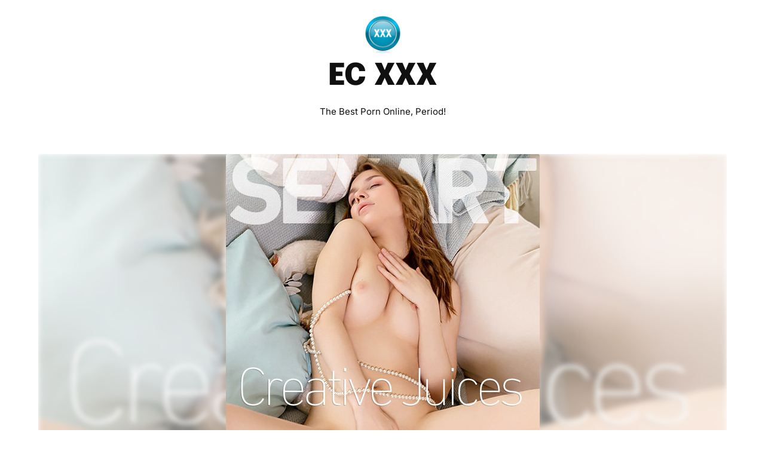

--- FILE ---
content_type: text/html; charset=UTF-8
request_url: https://elitecollision.net/lana-rose-creative-juices-sexart-com-full-porn-video-2024/
body_size: 14982
content:
<!doctype html>
<html lang="en-US" prefix="og: https://ogp.me/ns#">

<head>
	<meta name="google-site-verification" content="ftJxolYRsyDEknAPwTKqvLgekHOciPOnihVEjvLefSQ" />
	<meta charset="UTF-8">
	<meta name="viewport" content="width=device-width, initial-scale=1">
	<link rel="profile" href="https://gmpg.org/xfn/11">
	<script type="text/javascript">
/* <![CDATA[ */
(()=>{var e={};e.g=function(){if("object"==typeof globalThis)return globalThis;try{return this||new Function("return this")()}catch(e){if("object"==typeof window)return window}}(),function({ampUrl:n,isCustomizePreview:t,isAmpDevMode:r,noampQueryVarName:o,noampQueryVarValue:s,disabledStorageKey:i,mobileUserAgents:a,regexRegex:c}){if("undefined"==typeof sessionStorage)return;const d=new RegExp(c);if(!a.some((e=>{const n=e.match(d);return!(!n||!new RegExp(n[1],n[2]).test(navigator.userAgent))||navigator.userAgent.includes(e)})))return;e.g.addEventListener("DOMContentLoaded",(()=>{const e=document.getElementById("amp-mobile-version-switcher");if(!e)return;e.hidden=!1;const n=e.querySelector("a[href]");n&&n.addEventListener("click",(()=>{sessionStorage.removeItem(i)}))}));const g=r&&["paired-browsing-non-amp","paired-browsing-amp"].includes(window.name);if(sessionStorage.getItem(i)||t||g)return;const u=new URL(location.href),m=new URL(n);m.hash=u.hash,u.searchParams.has(o)&&s===u.searchParams.get(o)?sessionStorage.setItem(i,"1"):m.href!==u.href&&(window.stop(),location.replace(m.href))}({"ampUrl":"https:\/\/elitecollision.net\/lana-rose-creative-juices-sexart-com-full-porn-video-2024\/?amp=1","noampQueryVarName":"noamp","noampQueryVarValue":"mobile","disabledStorageKey":"amp_mobile_redirect_disabled","mobileUserAgents":["Mobile","Android","Silk\/","Kindle","BlackBerry","Opera Mini","Opera Mobi"],"regexRegex":"^\\/((?:.|\n)+)\\/([i]*)$","isCustomizePreview":false,"isAmpDevMode":false})})();
/* ]]> */
</script>
	<style>img:is([sizes="auto" i], [sizes^="auto," i]) { contain-intrinsic-size: 3000px 1500px }</style>
	
<!-- Search Engine Optimization by Rank Math - https://rankmath.com/ -->
<title>Lana Rose – Creative Juices – SexArt.com - EC XXX</title>
<meta name="description" content="Lana Rose – Creative Juices – SexArt.com Yet Another SexArt Lana Rose Porn Update. See it first on EliteCollision.net Pornstars &gt; Lana Rose Channel &gt;"/>
<meta name="robots" content="index, follow, max-snippet:-1, max-video-preview:-1, max-image-preview:large"/>
<link rel="canonical" href="https://elitecollision.net/lana-rose-creative-juices-sexart-com-full-porn-video-2024/" />
<meta property="og:locale" content="en_US" />
<meta property="og:type" content="article" />
<meta property="og:title" content="Lana Rose – Creative Juices – SexArt.com - EC XXX" />
<meta property="og:description" content="Lana Rose – Creative Juices – SexArt.com Yet Another SexArt Lana Rose Porn Update. See it first on EliteCollision.net Pornstars &gt; Lana Rose Channel &gt;" />
<meta property="og:url" content="https://elitecollision.net/lana-rose-creative-juices-sexart-com-full-porn-video-2024/" />
<meta property="og:site_name" content="Elite Collision XXX" />
<meta property="article:tag" content="Upcoming &amp; New Porn" />
<meta property="article:section" content="ECXXX Porn" />
<meta property="og:image" content="https://elitecollision.net/wp-content/uploads/2024/02/cover_79E24D17FEC002840DFE367626560800.jpg" />
<meta property="og:image:secure_url" content="https://elitecollision.net/wp-content/uploads/2024/02/cover_79E24D17FEC002840DFE367626560800.jpg" />
<meta property="og:image:width" content="525" />
<meta property="og:image:height" content="790" />
<meta property="og:image:alt" content="Lana Rose – Creative Juices – SexArt.com" />
<meta property="og:image:type" content="image/jpeg" />
<meta property="article:published_time" content="2024-02-12T05:28:16+00:00" />
<meta name="twitter:card" content="summary_large_image" />
<meta name="twitter:title" content="Lana Rose – Creative Juices – SexArt.com - EC XXX" />
<meta name="twitter:description" content="Lana Rose – Creative Juices – SexArt.com Yet Another SexArt Lana Rose Porn Update. See it first on EliteCollision.net Pornstars &gt; Lana Rose Channel &gt;" />
<meta name="twitter:image" content="https://elitecollision.net/wp-content/uploads/2024/02/cover_79E24D17FEC002840DFE367626560800.jpg" />
<meta name="twitter:label1" content="Written by" />
<meta name="twitter:data1" content="ECXXX" />
<meta name="twitter:label2" content="Time to read" />
<meta name="twitter:data2" content="Less than a minute" />
<script type="application/ld+json" class="rank-math-schema">{"@context":"https://schema.org","@graph":[{"@type":["Person","Organization"],"@id":"https://elitecollision.net/#person","name":"wpadmin","logo":{"@type":"ImageObject","@id":"https://elitecollision.net/#logo","url":"https://elitecollision.net/wp-content/uploads/2024/04/ecxxx-150x150.webp","contentUrl":"https://elitecollision.net/wp-content/uploads/2024/04/ecxxx-150x150.webp","caption":"Elite Collision XXX","inLanguage":"en-US"},"image":{"@type":"ImageObject","@id":"https://elitecollision.net/#logo","url":"https://elitecollision.net/wp-content/uploads/2024/04/ecxxx-150x150.webp","contentUrl":"https://elitecollision.net/wp-content/uploads/2024/04/ecxxx-150x150.webp","caption":"Elite Collision XXX","inLanguage":"en-US"}},{"@type":"WebSite","@id":"https://elitecollision.net/#website","url":"https://elitecollision.net","name":"Elite Collision XXX","alternateName":"The Best Porn Online","publisher":{"@id":"https://elitecollision.net/#person"},"inLanguage":"en-US"},{"@type":"ImageObject","@id":"https://elitecollision.net/wp-content/uploads/2024/02/cover_79E24D17FEC002840DFE367626560800.jpg","url":"https://elitecollision.net/wp-content/uploads/2024/02/cover_79E24D17FEC002840DFE367626560800.jpg","width":"525","height":"790","inLanguage":"en-US"},{"@type":"WebPage","@id":"https://elitecollision.net/lana-rose-creative-juices-sexart-com-full-porn-video-2024/#webpage","url":"https://elitecollision.net/lana-rose-creative-juices-sexart-com-full-porn-video-2024/","name":"Lana Rose \u2013 Creative Juices \u2013 SexArt.com - EC XXX","datePublished":"2024-02-12T05:28:16+00:00","dateModified":"2024-02-12T05:28:16+00:00","isPartOf":{"@id":"https://elitecollision.net/#website"},"primaryImageOfPage":{"@id":"https://elitecollision.net/wp-content/uploads/2024/02/cover_79E24D17FEC002840DFE367626560800.jpg"},"inLanguage":"en-US"},{"@type":"Person","@id":"https://elitecollision.net/author/wpadmin/","name":"ECXXX","url":"https://elitecollision.net/author/wpadmin/","image":{"@type":"ImageObject","@id":"https://secure.gravatar.com/avatar/3e05d2dc632cb26667e8e51ba26d51dcbf2656791a87d264bedc0401a55f940b?s=96&amp;d=mm&amp;r=g","url":"https://secure.gravatar.com/avatar/3e05d2dc632cb26667e8e51ba26d51dcbf2656791a87d264bedc0401a55f940b?s=96&amp;d=mm&amp;r=g","caption":"ECXXX","inLanguage":"en-US"},"sameAs":["http://elitecollision.net"]},{"@type":"BlogPosting","headline":"Lana Rose \u2013 Creative Juices \u2013 SexArt.com - EC XXX","datePublished":"2024-02-12T05:28:16+00:00","dateModified":"2024-02-12T05:28:16+00:00","articleSection":"ECXXX Porn, Lana Rose, New Porn, Sex Art","author":{"@id":"https://elitecollision.net/author/wpadmin/","name":"ECXXX"},"publisher":{"@id":"https://elitecollision.net/#person"},"description":"Lana Rose \u2013 Creative Juices \u2013 SexArt.com Yet Another SexArt Lana Rose Porn Update. See it first on EliteCollision.net Pornstars &gt; Lana Rose Channel &gt;","name":"Lana Rose \u2013 Creative Juices \u2013 SexArt.com - EC XXX","@id":"https://elitecollision.net/lana-rose-creative-juices-sexart-com-full-porn-video-2024/#richSnippet","isPartOf":{"@id":"https://elitecollision.net/lana-rose-creative-juices-sexart-com-full-porn-video-2024/#webpage"},"image":{"@id":"https://elitecollision.net/wp-content/uploads/2024/02/cover_79E24D17FEC002840DFE367626560800.jpg"},"inLanguage":"en-US","mainEntityOfPage":{"@id":"https://elitecollision.net/lana-rose-creative-juices-sexart-com-full-porn-video-2024/#webpage"}}]}</script>
<!-- /Rank Math WordPress SEO plugin -->

<link rel="alternate" type="application/rss+xml" title="EC XXX &raquo; Feed" href="https://elitecollision.net/feed/" />
<link rel="alternate" type="application/rss+xml" title="EC XXX &raquo; Comments Feed" href="https://elitecollision.net/comments/feed/" />
<script type="text/javascript">
/* <![CDATA[ */
window._wpemojiSettings = {"baseUrl":"https:\/\/s.w.org\/images\/core\/emoji\/16.0.1\/72x72\/","ext":".png","svgUrl":"https:\/\/s.w.org\/images\/core\/emoji\/16.0.1\/svg\/","svgExt":".svg","source":{"concatemoji":"https:\/\/elitecollision.net\/wp-includes\/js\/wp-emoji-release.min.js?ver=6.8.3"}};
/*! This file is auto-generated */
!function(s,n){var o,i,e;function c(e){try{var t={supportTests:e,timestamp:(new Date).valueOf()};sessionStorage.setItem(o,JSON.stringify(t))}catch(e){}}function p(e,t,n){e.clearRect(0,0,e.canvas.width,e.canvas.height),e.fillText(t,0,0);var t=new Uint32Array(e.getImageData(0,0,e.canvas.width,e.canvas.height).data),a=(e.clearRect(0,0,e.canvas.width,e.canvas.height),e.fillText(n,0,0),new Uint32Array(e.getImageData(0,0,e.canvas.width,e.canvas.height).data));return t.every(function(e,t){return e===a[t]})}function u(e,t){e.clearRect(0,0,e.canvas.width,e.canvas.height),e.fillText(t,0,0);for(var n=e.getImageData(16,16,1,1),a=0;a<n.data.length;a++)if(0!==n.data[a])return!1;return!0}function f(e,t,n,a){switch(t){case"flag":return n(e,"\ud83c\udff3\ufe0f\u200d\u26a7\ufe0f","\ud83c\udff3\ufe0f\u200b\u26a7\ufe0f")?!1:!n(e,"\ud83c\udde8\ud83c\uddf6","\ud83c\udde8\u200b\ud83c\uddf6")&&!n(e,"\ud83c\udff4\udb40\udc67\udb40\udc62\udb40\udc65\udb40\udc6e\udb40\udc67\udb40\udc7f","\ud83c\udff4\u200b\udb40\udc67\u200b\udb40\udc62\u200b\udb40\udc65\u200b\udb40\udc6e\u200b\udb40\udc67\u200b\udb40\udc7f");case"emoji":return!a(e,"\ud83e\udedf")}return!1}function g(e,t,n,a){var r="undefined"!=typeof WorkerGlobalScope&&self instanceof WorkerGlobalScope?new OffscreenCanvas(300,150):s.createElement("canvas"),o=r.getContext("2d",{willReadFrequently:!0}),i=(o.textBaseline="top",o.font="600 32px Arial",{});return e.forEach(function(e){i[e]=t(o,e,n,a)}),i}function t(e){var t=s.createElement("script");t.src=e,t.defer=!0,s.head.appendChild(t)}"undefined"!=typeof Promise&&(o="wpEmojiSettingsSupports",i=["flag","emoji"],n.supports={everything:!0,everythingExceptFlag:!0},e=new Promise(function(e){s.addEventListener("DOMContentLoaded",e,{once:!0})}),new Promise(function(t){var n=function(){try{var e=JSON.parse(sessionStorage.getItem(o));if("object"==typeof e&&"number"==typeof e.timestamp&&(new Date).valueOf()<e.timestamp+604800&&"object"==typeof e.supportTests)return e.supportTests}catch(e){}return null}();if(!n){if("undefined"!=typeof Worker&&"undefined"!=typeof OffscreenCanvas&&"undefined"!=typeof URL&&URL.createObjectURL&&"undefined"!=typeof Blob)try{var e="postMessage("+g.toString()+"("+[JSON.stringify(i),f.toString(),p.toString(),u.toString()].join(",")+"));",a=new Blob([e],{type:"text/javascript"}),r=new Worker(URL.createObjectURL(a),{name:"wpTestEmojiSupports"});return void(r.onmessage=function(e){c(n=e.data),r.terminate(),t(n)})}catch(e){}c(n=g(i,f,p,u))}t(n)}).then(function(e){for(var t in e)n.supports[t]=e[t],n.supports.everything=n.supports.everything&&n.supports[t],"flag"!==t&&(n.supports.everythingExceptFlag=n.supports.everythingExceptFlag&&n.supports[t]);n.supports.everythingExceptFlag=n.supports.everythingExceptFlag&&!n.supports.flag,n.DOMReady=!1,n.readyCallback=function(){n.DOMReady=!0}}).then(function(){return e}).then(function(){var e;n.supports.everything||(n.readyCallback(),(e=n.source||{}).concatemoji?t(e.concatemoji):e.wpemoji&&e.twemoji&&(t(e.twemoji),t(e.wpemoji)))}))}((window,document),window._wpemojiSettings);
/* ]]> */
</script>
<link rel='stylesheet' id='pt-cv-public-style-css' href='https://elitecollision.net/wp-content/plugins/content-views-query-and-display-post-page/public/assets/css/cv.css?ver=3.7.0' type='text/css' media='all' />
<style id='wp-emoji-styles-inline-css' type='text/css'>

	img.wp-smiley, img.emoji {
		display: inline !important;
		border: none !important;
		box-shadow: none !important;
		height: 1em !important;
		width: 1em !important;
		margin: 0 0.07em !important;
		vertical-align: -0.1em !important;
		background: none !important;
		padding: 0 !important;
	}
</style>
<link rel='stylesheet' id='wp-block-library-css' href='https://elitecollision.net/wp-includes/css/dist/block-library/style.min.css?ver=6.8.3' type='text/css' media='all' />
<style id='classic-theme-styles-inline-css' type='text/css'>
/*! This file is auto-generated */
.wp-block-button__link{color:#fff;background-color:#32373c;border-radius:9999px;box-shadow:none;text-decoration:none;padding:calc(.667em + 2px) calc(1.333em + 2px);font-size:1.125em}.wp-block-file__button{background:#32373c;color:#fff;text-decoration:none}
</style>
<style id='global-styles-inline-css' type='text/css'>
:root{--wp--preset--aspect-ratio--square: 1;--wp--preset--aspect-ratio--4-3: 4/3;--wp--preset--aspect-ratio--3-4: 3/4;--wp--preset--aspect-ratio--3-2: 3/2;--wp--preset--aspect-ratio--2-3: 2/3;--wp--preset--aspect-ratio--16-9: 16/9;--wp--preset--aspect-ratio--9-16: 9/16;--wp--preset--color--black: #000000;--wp--preset--color--cyan-bluish-gray: #abb8c3;--wp--preset--color--white: #ffffff;--wp--preset--color--pale-pink: #f78da7;--wp--preset--color--vivid-red: #cf2e2e;--wp--preset--color--luminous-vivid-orange: #ff6900;--wp--preset--color--luminous-vivid-amber: #fcb900;--wp--preset--color--light-green-cyan: #7bdcb5;--wp--preset--color--vivid-green-cyan: #00d084;--wp--preset--color--pale-cyan-blue: #8ed1fc;--wp--preset--color--vivid-cyan-blue: #0693e3;--wp--preset--color--vivid-purple: #9b51e0;--wp--preset--gradient--vivid-cyan-blue-to-vivid-purple: linear-gradient(135deg,rgba(6,147,227,1) 0%,rgb(155,81,224) 100%);--wp--preset--gradient--light-green-cyan-to-vivid-green-cyan: linear-gradient(135deg,rgb(122,220,180) 0%,rgb(0,208,130) 100%);--wp--preset--gradient--luminous-vivid-amber-to-luminous-vivid-orange: linear-gradient(135deg,rgba(252,185,0,1) 0%,rgba(255,105,0,1) 100%);--wp--preset--gradient--luminous-vivid-orange-to-vivid-red: linear-gradient(135deg,rgba(255,105,0,1) 0%,rgb(207,46,46) 100%);--wp--preset--gradient--very-light-gray-to-cyan-bluish-gray: linear-gradient(135deg,rgb(238,238,238) 0%,rgb(169,184,195) 100%);--wp--preset--gradient--cool-to-warm-spectrum: linear-gradient(135deg,rgb(74,234,220) 0%,rgb(151,120,209) 20%,rgb(207,42,186) 40%,rgb(238,44,130) 60%,rgb(251,105,98) 80%,rgb(254,248,76) 100%);--wp--preset--gradient--blush-light-purple: linear-gradient(135deg,rgb(255,206,236) 0%,rgb(152,150,240) 100%);--wp--preset--gradient--blush-bordeaux: linear-gradient(135deg,rgb(254,205,165) 0%,rgb(254,45,45) 50%,rgb(107,0,62) 100%);--wp--preset--gradient--luminous-dusk: linear-gradient(135deg,rgb(255,203,112) 0%,rgb(199,81,192) 50%,rgb(65,88,208) 100%);--wp--preset--gradient--pale-ocean: linear-gradient(135deg,rgb(255,245,203) 0%,rgb(182,227,212) 50%,rgb(51,167,181) 100%);--wp--preset--gradient--electric-grass: linear-gradient(135deg,rgb(202,248,128) 0%,rgb(113,206,126) 100%);--wp--preset--gradient--midnight: linear-gradient(135deg,rgb(2,3,129) 0%,rgb(40,116,252) 100%);--wp--preset--font-size--small: 13px;--wp--preset--font-size--medium: 20px;--wp--preset--font-size--large: 36px;--wp--preset--font-size--x-large: 42px;--wp--preset--spacing--20: 0.44rem;--wp--preset--spacing--30: 0.67rem;--wp--preset--spacing--40: 1rem;--wp--preset--spacing--50: 1.5rem;--wp--preset--spacing--60: 2.25rem;--wp--preset--spacing--70: 3.38rem;--wp--preset--spacing--80: 5.06rem;--wp--preset--shadow--natural: 6px 6px 9px rgba(0, 0, 0, 0.2);--wp--preset--shadow--deep: 12px 12px 50px rgba(0, 0, 0, 0.4);--wp--preset--shadow--sharp: 6px 6px 0px rgba(0, 0, 0, 0.2);--wp--preset--shadow--outlined: 6px 6px 0px -3px rgba(255, 255, 255, 1), 6px 6px rgba(0, 0, 0, 1);--wp--preset--shadow--crisp: 6px 6px 0px rgba(0, 0, 0, 1);}:where(.is-layout-flex){gap: 0.5em;}:where(.is-layout-grid){gap: 0.5em;}body .is-layout-flex{display: flex;}.is-layout-flex{flex-wrap: wrap;align-items: center;}.is-layout-flex > :is(*, div){margin: 0;}body .is-layout-grid{display: grid;}.is-layout-grid > :is(*, div){margin: 0;}:where(.wp-block-columns.is-layout-flex){gap: 2em;}:where(.wp-block-columns.is-layout-grid){gap: 2em;}:where(.wp-block-post-template.is-layout-flex){gap: 1.25em;}:where(.wp-block-post-template.is-layout-grid){gap: 1.25em;}.has-black-color{color: var(--wp--preset--color--black) !important;}.has-cyan-bluish-gray-color{color: var(--wp--preset--color--cyan-bluish-gray) !important;}.has-white-color{color: var(--wp--preset--color--white) !important;}.has-pale-pink-color{color: var(--wp--preset--color--pale-pink) !important;}.has-vivid-red-color{color: var(--wp--preset--color--vivid-red) !important;}.has-luminous-vivid-orange-color{color: var(--wp--preset--color--luminous-vivid-orange) !important;}.has-luminous-vivid-amber-color{color: var(--wp--preset--color--luminous-vivid-amber) !important;}.has-light-green-cyan-color{color: var(--wp--preset--color--light-green-cyan) !important;}.has-vivid-green-cyan-color{color: var(--wp--preset--color--vivid-green-cyan) !important;}.has-pale-cyan-blue-color{color: var(--wp--preset--color--pale-cyan-blue) !important;}.has-vivid-cyan-blue-color{color: var(--wp--preset--color--vivid-cyan-blue) !important;}.has-vivid-purple-color{color: var(--wp--preset--color--vivid-purple) !important;}.has-black-background-color{background-color: var(--wp--preset--color--black) !important;}.has-cyan-bluish-gray-background-color{background-color: var(--wp--preset--color--cyan-bluish-gray) !important;}.has-white-background-color{background-color: var(--wp--preset--color--white) !important;}.has-pale-pink-background-color{background-color: var(--wp--preset--color--pale-pink) !important;}.has-vivid-red-background-color{background-color: var(--wp--preset--color--vivid-red) !important;}.has-luminous-vivid-orange-background-color{background-color: var(--wp--preset--color--luminous-vivid-orange) !important;}.has-luminous-vivid-amber-background-color{background-color: var(--wp--preset--color--luminous-vivid-amber) !important;}.has-light-green-cyan-background-color{background-color: var(--wp--preset--color--light-green-cyan) !important;}.has-vivid-green-cyan-background-color{background-color: var(--wp--preset--color--vivid-green-cyan) !important;}.has-pale-cyan-blue-background-color{background-color: var(--wp--preset--color--pale-cyan-blue) !important;}.has-vivid-cyan-blue-background-color{background-color: var(--wp--preset--color--vivid-cyan-blue) !important;}.has-vivid-purple-background-color{background-color: var(--wp--preset--color--vivid-purple) !important;}.has-black-border-color{border-color: var(--wp--preset--color--black) !important;}.has-cyan-bluish-gray-border-color{border-color: var(--wp--preset--color--cyan-bluish-gray) !important;}.has-white-border-color{border-color: var(--wp--preset--color--white) !important;}.has-pale-pink-border-color{border-color: var(--wp--preset--color--pale-pink) !important;}.has-vivid-red-border-color{border-color: var(--wp--preset--color--vivid-red) !important;}.has-luminous-vivid-orange-border-color{border-color: var(--wp--preset--color--luminous-vivid-orange) !important;}.has-luminous-vivid-amber-border-color{border-color: var(--wp--preset--color--luminous-vivid-amber) !important;}.has-light-green-cyan-border-color{border-color: var(--wp--preset--color--light-green-cyan) !important;}.has-vivid-green-cyan-border-color{border-color: var(--wp--preset--color--vivid-green-cyan) !important;}.has-pale-cyan-blue-border-color{border-color: var(--wp--preset--color--pale-cyan-blue) !important;}.has-vivid-cyan-blue-border-color{border-color: var(--wp--preset--color--vivid-cyan-blue) !important;}.has-vivid-purple-border-color{border-color: var(--wp--preset--color--vivid-purple) !important;}.has-vivid-cyan-blue-to-vivid-purple-gradient-background{background: var(--wp--preset--gradient--vivid-cyan-blue-to-vivid-purple) !important;}.has-light-green-cyan-to-vivid-green-cyan-gradient-background{background: var(--wp--preset--gradient--light-green-cyan-to-vivid-green-cyan) !important;}.has-luminous-vivid-amber-to-luminous-vivid-orange-gradient-background{background: var(--wp--preset--gradient--luminous-vivid-amber-to-luminous-vivid-orange) !important;}.has-luminous-vivid-orange-to-vivid-red-gradient-background{background: var(--wp--preset--gradient--luminous-vivid-orange-to-vivid-red) !important;}.has-very-light-gray-to-cyan-bluish-gray-gradient-background{background: var(--wp--preset--gradient--very-light-gray-to-cyan-bluish-gray) !important;}.has-cool-to-warm-spectrum-gradient-background{background: var(--wp--preset--gradient--cool-to-warm-spectrum) !important;}.has-blush-light-purple-gradient-background{background: var(--wp--preset--gradient--blush-light-purple) !important;}.has-blush-bordeaux-gradient-background{background: var(--wp--preset--gradient--blush-bordeaux) !important;}.has-luminous-dusk-gradient-background{background: var(--wp--preset--gradient--luminous-dusk) !important;}.has-pale-ocean-gradient-background{background: var(--wp--preset--gradient--pale-ocean) !important;}.has-electric-grass-gradient-background{background: var(--wp--preset--gradient--electric-grass) !important;}.has-midnight-gradient-background{background: var(--wp--preset--gradient--midnight) !important;}.has-small-font-size{font-size: var(--wp--preset--font-size--small) !important;}.has-medium-font-size{font-size: var(--wp--preset--font-size--medium) !important;}.has-large-font-size{font-size: var(--wp--preset--font-size--large) !important;}.has-x-large-font-size{font-size: var(--wp--preset--font-size--x-large) !important;}
:where(.wp-block-post-template.is-layout-flex){gap: 1.25em;}:where(.wp-block-post-template.is-layout-grid){gap: 1.25em;}
:where(.wp-block-columns.is-layout-flex){gap: 2em;}:where(.wp-block-columns.is-layout-grid){gap: 2em;}
:root :where(.wp-block-pullquote){font-size: 1.5em;line-height: 1.6;}
</style>
<link rel='stylesheet' id='scandinavian-sky-parent-style-css' href='https://elitecollision.net/wp-content/themes/petite-stories/style.css?ver=6.8.3' type='text/css' media='all' />
<link rel='stylesheet' id='scandinavian-sky-fonts-css' href='https://elitecollision.net/wp-content/fonts/79830a9a0c5367eaa7d07c979701e4e2.css?ver=1.0' type='text/css' media='all' />
<link rel='stylesheet' id='petite-stories-font-awesome-css' href='https://elitecollision.net/wp-content/themes/petite-stories/css/font-awesome.min.css?ver=6.8.3' type='text/css' media='all' />
<link rel='stylesheet' id='petite-stories-style-css' href='https://elitecollision.net/wp-content/themes/scandinavian-sky/style.css?ver=6.8.3' type='text/css' media='all' />
<script type="text/javascript" src="https://elitecollision.net/wp-includes/js/jquery/jquery.min.js?ver=3.7.1" id="jquery-core-js"></script>
<script type="text/javascript" src="https://elitecollision.net/wp-includes/js/jquery/jquery-migrate.min.js?ver=3.4.1" id="jquery-migrate-js"></script>
<script type="text/javascript" src="https://elitecollision.net/wp-content/themes/petite-stories/js/lib/colcade.js?ver=1.3" id="petite-stories-colcade-masonry-js"></script>
<link rel="https://api.w.org/" href="https://elitecollision.net/wp-json/" /><link rel="alternate" title="JSON" type="application/json" href="https://elitecollision.net/wp-json/wp/v2/posts/19845" /><link rel="EditURI" type="application/rsd+xml" title="RSD" href="https://elitecollision.net/xmlrpc.php?rsd" />
<meta name="generator" content="WordPress 6.8.3" />
<link rel='shortlink' href='https://elitecollision.net/?p=19845' />
<link rel="alternate" title="oEmbed (JSON)" type="application/json+oembed" href="https://elitecollision.net/wp-json/oembed/1.0/embed?url=https%3A%2F%2Felitecollision.net%2Flana-rose-creative-juices-sexart-com-full-porn-video-2024%2F" />
<link rel="alternate" title="oEmbed (XML)" type="text/xml+oembed" href="https://elitecollision.net/wp-json/oembed/1.0/embed?url=https%3A%2F%2Felitecollision.net%2Flana-rose-creative-juices-sexart-com-full-porn-video-2024%2F&#038;format=xml" />
<link rel="alternate" type="text/html" media="only screen and (max-width: 640px)" href="https://elitecollision.net/lana-rose-creative-juices-sexart-com-full-porn-video-2024/?amp=1">		<style type="text/css">
			/** BACKGROUND BOX FOR NAVIGATION */
			body.blog header.site-header::before,
			body.post-template-default.single.single-post.single-format-standard header.site-header::before {
				content: "";
				height: 300px;
				position: absolute;
				top: 100%;
				left: 0;
				width: 100%;
				background-color: var(--petite-stories-secondary);
				z-index: -99;
			}

			@media screen and (max-width: 700px) {

				body.blog header.site-header::before,
				body.post-template-default.single.single-post.single-format-standard header.site-header::before {
					height: 140px;
					margin-top: -1px;
				}
			}

						/** */

			.content-wrap.navigation-layout-large {
				width: 1480px;
				padding: 0;
			}

			.header-content-container.navigation-layout-large {
				padding: 25px 0 20px;
			}

			.header-content-author-container,
			.header-content-some-container {
				display: flex;
				align-items: center;
				min-width: 300px;
				max-width: 300px;
			}

			.header-content-some-container {
				justify-content: right;
			}

			.header-content-some-container a {
				text-align: center;
			}

			.logo-container.navigation-layout-large {
				text-align: center;
				width: 100%;
				max-width: calc(100% - 600px);
				padding: 0 10px;
			}

			.header-author-container-img-wrapper {
				min-width: 60px;
				min-height: 60px;
				max-width: 60px;
				max-height: 60px;
				margin-right: 10px;
				border-radius: 50%;
				border-style: solid;
				border-width: 2px;
				border-color: var(--petite-stories-primary);
				overflow: hidden;
				background-size: contain;
				background-repeat: no-repeat;
				background-position: center;
			}

			.header-author-container-text-wrapper .header-author-name {
				display: block;
				font-size: 22px;
				font-weight: 500;
				font-family: 'Pacifico', lato, helvetica;
				color: var(--petite-stories-dark-2);
			}

			.header-author-container-text-wrapper .header-author-tagline {
				margin: 0;
				font-weight: 500;
				font-size: 14px;
				display: block;
				color: var(--petite-stories-light-3);
				font-style: italic;
			}

			.logo-container a.custom-logo-link {
				margin-top: 0px;
			}

			.navigation-layout-large .site-title {
				font-size: 40px;
				margin: 0 0 15px 0;
			}

			p.logodescription {
				margin-top: 0;
			}

			.header-content-some-container a {
				background-color: var(--petite-stories-primary);
				border-radius: 25px;
				padding: 15px 25px;
				font-family: 'Poppins';
				font-weight: 600;
				font-size: 13px;
				text-decoration: none;
				display: inline-block;
				-webkit-transition: 0.2s all;
				-o-transition: 0.2s all;
				transition: 0.2s all;
			}

			.header-content-some-container a:hover {
				background-color: var(--petite-stories-primary-dark);
			}

			.navigation-layout-large .center-main-menu {
				max-width: 100%;
			}

			.navigation-layout-large .center-main-menu .pmenu {
				text-align: center;
				float: none;
			}

			.navigation-layout-large .center-main-menu .wc-nav-content {
				justify-content: center;
			}


			.custom-logo-link img {
				width: auto;
				max-height: 65px;
			}

			.add-blog-to-sidebar .all-blog-articles .blogposts-list {
				width: 100%;
				max-width: 100%;
			}

			.petite-stories-colcade-column {
				-webkit-box-flex: 1;
				-webkit-flex-grow: 1;
				-ms-flex-positive: 1;
				flex-grow: 1;
				margin-right: 2%;
			}

			.petite-stories-colcade-column.petite-stories-colcade-last {
				margin-right: 0;
			}

			.petite-stories-colcade-column {
				max-width: 31%;
			}

			@media screen and (max-width: 1024px) {
				.petite-stories-colcade-column {
					max-width: 48%;
				}

				.petite-stories-colcade-column.petite-stories-colcade-last {
					display: none;
				}
			}

			@media screen and (max-width: 600px) {
				.petite-stories-colcade-column {
					max-width: 100%;
				}

				.petite-stories-colcade-column:not(.petite-stories-colcade-first) {
					display: none !important;
				}

				.petite-stories-colcade-column.petite-stories-colcade-first {
					display: block !important;
				}
			}

			.blogposts-list .featured-thumbnail {
				border-radius: 8px;
				height: 500px;
				display: flex;
				align-items: center;
				justify-content: center;
				overflow: hidden;
			}

			.related-posts-posts .blogposts-list .featured-thumbnail {
				height: 300px;
			}

			.blogposts-list .featured-thumbnail img {
				z-index: 1;
				border-radius: 0;
				width: auto;
				height: auto;
				max-height: 100%;
			}

			.blogposts-list .featured-thumbnail .featured-img-category {
				z-index: 2;
			}

			.blogposts-list .featured-img-bg-blur {
				border-radius: 8px;
				width: 100%;
				height: 100%;
				position: absolute;
				top: 0;
				left: 0;
				background-size: cover;
				background-position: center;
				filter: blur(5px);
				opacity: .5;
			}

			.featured-thumbnail-cropped {
				position: relative;
				border-radius: 8px;
				min-height: 460px;
				display: flex;
				align-items: center;
				justify-content: center;
				overflow: hidden;
			}

			@media screen and (max-width: 1024px) {
				.featured-thumbnail-cropped {
					min-height: 300px;
				}
			}

			.featured-thumbnail-cropped img {
				width: auto;
				height: auto;
				max-height: 100%;
			}

			.featured-thumbnail-cropped .featured-img-bg-blur {
				border-radius: 8px;
				width: 100%;
				height: 100%;
				position: absolute;
				top: 0;
				left: 0;
				background-size: cover;
				background-position: center;
				filter: blur(5px);
				opacity: .5;
			}

			.featured-thumbnail-cropped img {
				z-index: 1;
			}

			
			/** COLOR SCHEME **/
			:root {
				--petite-stories-primary: #AFF1FF;
				--petite-stories-primary-dark: #9bd7e4;
				--petite-stories-secondary: #E9FBFF;
				--petite-stories-secondary-dark: #d8ecf1;
				--petite-stories-tertiary: #E9FBFF;
				--petite-stories-tertiary-dark: #d8ecf1;
				--petite-stories-foreground: #101010;
				--petite-stories-background: #ffffff;
				--petite-stories-light-1: #fafafa;
				--petite-stories-light-2: #efefef;
				--petite-stories-light-3: #a0816a;
				--petite-stories-dark-1: #717171;
				--petite-stories-dark-2: #646464;
				--petite-stories-dark-3: #ffc106;
			}

			/** COLOR SCHEME **/
		</style>
<link rel="amphtml" href="https://elitecollision.net/lana-rose-creative-juices-sexart-com-full-porn-video-2024/?amp=1"><style>#amp-mobile-version-switcher{left:0;position:absolute;width:100%;z-index:100}#amp-mobile-version-switcher>a{background-color:#444;border:0;color:#eaeaea;display:block;font-family:-apple-system,BlinkMacSystemFont,Segoe UI,Roboto,Oxygen-Sans,Ubuntu,Cantarell,Helvetica Neue,sans-serif;font-size:16px;font-weight:600;padding:15px 0;text-align:center;-webkit-text-decoration:none;text-decoration:none}#amp-mobile-version-switcher>a:active,#amp-mobile-version-switcher>a:focus,#amp-mobile-version-switcher>a:hover{-webkit-text-decoration:underline;text-decoration:underline}</style><link rel="icon" href="https://elitecollision.net/wp-content/uploads/2024/04/cropped-ecxxx-1-32x32.webp" sizes="32x32" />
<link rel="icon" href="https://elitecollision.net/wp-content/uploads/2024/04/cropped-ecxxx-1-192x192.webp" sizes="192x192" />
<link rel="apple-touch-icon" href="https://elitecollision.net/wp-content/uploads/2024/04/cropped-ecxxx-1-180x180.webp" />
<meta name="msapplication-TileImage" content="https://elitecollision.net/wp-content/uploads/2024/04/cropped-ecxxx-1-270x270.webp" />
</head>

<body class="wp-singular post-template-default single single-post postid-19845 single-format-standard wp-custom-logo wp-theme-petite-stories wp-child-theme-scandinavian-sky masthead-fixed">
		<a class="skip-link screen-reader-text" href="#content">Skip to content</a>

	<header id="masthead" class="sheader site-header clearfix">
		        <nav id="primary-site-navigation" class="primary-menu main-navigation clearfix">
                        <div class="top-nav-wrapper">
                <div class="content-wrap navigation-layout-large">
                    <div class="header-content-container navigation-layout-large">
                        <div class="header-content-author-container">
                                                        <div class="header-author-container-text-wrapper">
                                <span class="header-author-name"></span>
                                <span class="header-author-tagline"></span>
                            </div>
                        </div>
                        <div class="logo-container navigation-layout-large">
                                                            <a href="https://elitecollision.net/" class="custom-logo-link" rel="home"><img width="600" height="600" src="https://elitecollision.net/wp-content/uploads/2024/04/ecxxx.webp" class="custom-logo" alt="EC XXX" decoding="async" fetchpriority="high" srcset="https://elitecollision.net/wp-content/uploads/2024/04/ecxxx.webp 600w, https://elitecollision.net/wp-content/uploads/2024/04/ecxxx-300x300.webp 300w, https://elitecollision.net/wp-content/uploads/2024/04/ecxxx-150x150.webp 150w" sizes="(max-width: 600px) 100vw, 600px" /></a>                                                        <a class="logofont site-title" href="https://elitecollision.net/" rel="home">EC XXX</a>
                                                            <p class="logodescription site-description">The Best Porn Online, Period!</p>
                                                    </div>
                        <div class="header-content-some-container">
                                                    </div>
                    </div>
                                    </div>
            </div>
        </nav>
		<div class="super-menu clearfix menu-offconvas-mobile-only">
			<div class="super-menu-inner">
				<div class="header-content-container">
					<div class="mob-logo-wrap">
													<div class="logo-container-img-wrapper">
																						<a href="https://elitecollision.net/" class="custom-logo-link" rel="home"><img width="600" height="600" src="https://elitecollision.net/wp-content/uploads/2024/04/ecxxx.webp" class="custom-logo" alt="EC XXX" decoding="async" srcset="https://elitecollision.net/wp-content/uploads/2024/04/ecxxx.webp 600w, https://elitecollision.net/wp-content/uploads/2024/04/ecxxx-300x300.webp 300w, https://elitecollision.net/wp-content/uploads/2024/04/ecxxx-150x150.webp 150w" sizes="(max-width: 600px) 100vw, 600px" /></a>																						<div class="logo-container-img-wrapper-text">
								
								<a class="logofont site-title" href="https://elitecollision.net/" rel="home">EC XXX</a>
																	<p class="logodescription site-description">The Best Porn Online, Period!</p>
								
																</div>
							</div>
											</div>


									</div>
			</div>
		</div>
	</header>

			<!-- Header img -->
				<!-- / Header img -->
	
	<div class="content-wrap">
		<!-- Upper widgets -->
				<!-- / Upper widgets -->
	</div>


	
<div id="content" class="site-content clearfix">     <div class="content-wrap">
                    <div class="featured-thumbnail">
                <div class="featured-thumbnail-cropped" >
                                            <span class="featured-img-bg-blur" style="background-image: url(https://elitecollision.net/wp-content/uploads/2024/02/cover_79E24D17FEC002840DFE367626560800.jpg)"></span>
                    <img width="525" height="790" src="https://elitecollision.net/wp-content/uploads/2024/02/cover_79E24D17FEC002840DFE367626560800.jpg" class="attachment-petite-stories-noresize size-petite-stories-noresize wp-post-image" alt="" decoding="async" srcset="https://elitecollision.net/wp-content/uploads/2024/02/cover_79E24D17FEC002840DFE367626560800.jpg 525w, https://elitecollision.net/wp-content/uploads/2024/02/cover_79E24D17FEC002840DFE367626560800-199x300.jpg 199w, https://elitecollision.net/wp-content/uploads/2024/02/cover_79E24D17FEC002840DFE367626560800-300x451.jpg 300w" sizes="(max-width: 525px) 100vw, 525px" />                </div>
            </div>
                

		        
<aside id="secondary" class="featured-sidebar blog-sidebar-wrapper widget-area">
    <section id="search-2" class="widget widget_search"><form role="search" method="get" class="search-form" action="https://elitecollision.net/">
				<label>
					<span class="screen-reader-text">Search for:</span>
					<input type="search" class="search-field" placeholder="Search &hellip;" value="" name="s" />
				</label>
				<input type="submit" class="search-submit" value="Search" />
			</form></section><section id="block-3" class="widget widget_block"><div class="wp-block-group"><div class="wp-block-group__inner-container is-layout-flow wp-block-group-is-layout-flow"><h2 class="wp-block-heading">New Porn Videos</h2><ul class="wp-block-latest-posts__list wp-block-latest-posts"><li><a class="wp-block-latest-posts__post-title" href="https://elitecollision.net/angel-cake-ecg2235-angel-with-a-booty-likes-it-rough-exploitedcollegegirls-com-full-porn-video-2025/">Angel Cake – ECG2235 Angel With A Booty Likes It Rough – ExploitedCollegeGirls.com</a></li>
<li><a class="wp-block-latest-posts__post-title" href="https://elitecollision.net/katerina-brcc1915-i-feel-it-in-my-back-backroomcastingcouch-com-full-porn-video-2025/">Katerina – BRCC1915 I Feel It in My Back – BackroomCastingCouch.com</a></li>
<li><a class="wp-block-latest-posts__post-title" href="https://elitecollision.net/hirono-fujieda-%e8%97%a4%e6%9e%9d%e5%b0%8b%e5%b8%8c-hirono-girlsdelta-com-full-porn-video-2025/">Hirono Fujieda 藤枝尋希 – HIRONO – GirlsDelta.com</a></li>
<li><a class="wp-block-latest-posts__post-title" href="https://elitecollision.net/seri-kuraishi-%e5%80%89%e7%9f%b3%e6%b8%85%e4%bf%90-seri-2-girlsdelta-com-full-porn-video-2025/">Seri Kuraishi 倉石清俐 – SERI 2 – GirlsDelta.com</a></li>
<li><a class="wp-block-latest-posts__post-title" href="https://elitecollision.net/katerina-karson-ecg2239-im-not-on-birth-control-exploitedcollegegirls-com-full-porn-video-2025/">Katerina Karson – ECG2239 I’m Not On Birth Control – ExploitedCollegeGirls.com</a></li>
</ul></div></div></section><section id="text-3" class="widget widget_text">			<div class="textwidget"><div class="pt-cv-wrapper">
<div class="pt-cv-view pt-cv-grid pt-cv-colsys" id="pt-cv-view-ac9d975h8d">
<div data-id="pt-cv-page-1" class="pt-cv-page" data-cvc="1">
<div class="col-md-12 col-sm-12 col-xs-12 pt-cv-content-item pt-cv-1-col" >
<div class='pt-cv-ifield'><a href="https://elitecollision.net/angel-cake-ecg2235-angel-with-a-booty-likes-it-rough-exploitedcollegegirls-com-full-porn-video-2025/" class="_self pt-cv-href-thumbnail pt-cv-thumb-default" target="_self" ><img width="640" height="360" src="https://elitecollision.net/wp-content/uploads/2025/11/ExCoGi-Angel-Cake-ECG2235-Angel-With-A-Booty-Likes-It-Rough-768x432.jpg" class="pt-cv-thumbnail" alt="" decoding="async" srcset="https://elitecollision.net/wp-content/uploads/2025/11/ExCoGi-Angel-Cake-ECG2235-Angel-With-A-Booty-Likes-It-Rough-768x432.jpg 768w, https://elitecollision.net/wp-content/uploads/2025/11/ExCoGi-Angel-Cake-ECG2235-Angel-With-A-Booty-Likes-It-Rough-300x169.jpg 300w, https://elitecollision.net/wp-content/uploads/2025/11/ExCoGi-Angel-Cake-ECG2235-Angel-With-A-Booty-Likes-It-Rough-1024x576.jpg 1024w, https://elitecollision.net/wp-content/uploads/2025/11/ExCoGi-Angel-Cake-ECG2235-Angel-With-A-Booty-Likes-It-Rough-850x478.jpg 850w, https://elitecollision.net/wp-content/uploads/2025/11/ExCoGi-Angel-Cake-ECG2235-Angel-With-A-Booty-Likes-It-Rough.jpg 1280w" sizes="(max-width: 640px) 100vw, 640px" /></a></div>
</div>
</div>
</div>
</div>
</div>
		</section><section id="f2-tagcloud-2" class="widget widget_f2-tagcloud"><div class="sidebar-headline-wrapper"><div class="sidebarlines-wrapper"><div class="widget-title-lines"></div></div><h4 class="widget-title">Popular XXX</h4></div><div class="tagcloud"><a href="https://elitecollision.net/category/bobs-tgirls/" class="tag-cloud-link tag-link-2224 tag-link-position-1" style="font-size: 8.7586206896552pt;" aria-label="Bobs TGirls (319 items)">Bobs TGirls</a>
<a href="https://elitecollision.net/category/black-tgirls/" class="tag-cloud-link tag-link-2466 tag-link-position-2" style="font-size: 8.7241379310345pt;" aria-label="Black TGirls (317 items)">Black TGirls</a>
<a href="https://elitecollision.net/category/my-pervy-family/" class="tag-cloud-link tag-link-592 tag-link-position-3" style="font-size: 8.5862068965517pt;" aria-label="My Pervy Family (288 items)">My Pervy Family</a>
<a href="https://elitecollision.net/category/nubiles-net/" class="tag-cloud-link tag-link-3248 tag-link-position-4" style="font-size: 10.275862068966pt;" aria-label="Nubiles.net (888 items)">Nubiles.net</a>
<a href="https://elitecollision.net/category/asian-tgirl/" class="tag-cloud-link tag-link-2220 tag-link-position-5" style="font-size: 8.6551724137931pt;" aria-label="Asian TGirl (298 items)">Asian TGirl</a>
<a href="https://elitecollision.net/category/cosmid/" class="tag-cloud-link tag-link-71 tag-link-position-6" style="font-size: 9.448275862069pt;" aria-label="Cosmid (506 items)">Cosmid</a>
<a href="https://elitecollision.net/category/we-are-hairy/" class="tag-cloud-link tag-link-449 tag-link-position-7" style="font-size: 9.551724137931pt;" aria-label="We Are Hairy (554 items)">We Are Hairy</a>
<a href="https://elitecollision.net/category/sex-mex-xxx/" class="tag-cloud-link tag-link-857 tag-link-position-8" style="font-size: 8.1724137931034pt;" aria-label="Sex Mex XXX (217 items)">Sex Mex XXX</a>
<a href="https://elitecollision.net/category/met-art-x/" class="tag-cloud-link tag-link-532 tag-link-position-9" style="font-size: 8.5172413793103pt;" aria-label="MET Art X (277 items)">MET Art X</a>
<a href="https://elitecollision.net/category/met-art/" class="tag-cloud-link tag-link-523 tag-link-position-10" style="font-size: 9.7931034482759pt;" aria-label="MET Art (641 items)">MET Art</a>
<a href="https://elitecollision.net/category/girls-out-west/" class="tag-cloud-link tag-link-326 tag-link-position-11" style="font-size: 9.0689655172414pt;" aria-label="Girls Out West (401 items)">Girls Out West</a>
<a href="https://elitecollision.net/category/amour-angels/" class="tag-cloud-link tag-link-560 tag-link-position-12" style="font-size: 8.551724137931pt;" aria-label="Amour Angels (279 items)">Amour Angels</a>
<a href="https://elitecollision.net/category/frolic-me/" class="tag-cloud-link tag-link-7332 tag-link-position-13" style="font-size: 8.1379310344828pt;" aria-label="Frolic Me (212 items)">Frolic Me</a>
<a href="https://elitecollision.net/category/showy-beauty/" class="tag-cloud-link tag-link-630 tag-link-position-14" style="font-size: 8.4137931034483pt;" aria-label="Showy Beauty (255 items)">Showy Beauty</a>
<a href="https://elitecollision.net/category/mature-nl/" class="tag-cloud-link tag-link-137 tag-link-position-15" style="font-size: 10.51724137931pt;" aria-label="Mature.NL (1,035 items)">Mature.NL</a>
<a href="https://elitecollision.net/category/grooby-girls/" class="tag-cloud-link tag-link-2225 tag-link-position-16" style="font-size: 8.8620689655172pt;" aria-label="Grooby Girls (345 items)">Grooby Girls</a>
<a href="https://elitecollision.net/category/score-land/" class="tag-cloud-link tag-link-3076 tag-link-position-17" style="font-size: 8.0689655172414pt;" aria-label="Score Land (205 items)">Score Land</a>
<a href="https://elitecollision.net/category/puta-locura/" class="tag-cloud-link tag-link-4677 tag-link-position-18" style="font-size: 8.8275862068966pt;" aria-label="Puta Locura (340 items)">Puta Locura</a>
<a href="https://elitecollision.net/category/love-her-feet/" class="tag-cloud-link tag-link-14 tag-link-position-19" style="font-size: 9.2413793103448pt;" aria-label="Love Her Feet (447 items)">Love Her Feet</a>
<a href="https://elitecollision.net/category/hussie-pass/" class="tag-cloud-link tag-link-202 tag-link-position-20" style="font-size: 8.1379310344828pt;" aria-label="Hussie Pass (214 items)">Hussie Pass</a>
<a href="https://elitecollision.net/category/transgasm/" class="tag-cloud-link tag-link-2520 tag-link-position-21" style="font-size: 8.8275862068966pt;" aria-label="Transgasm (336 items)">Transgasm</a>
<a href="https://elitecollision.net/category/adult-time/" class="tag-cloud-link tag-link-161 tag-link-position-22" style="font-size: 8.7241379310345pt;" aria-label="Adult Time (312 items)">Adult Time</a>
<a href="https://elitecollision.net/category/brazilian-transsexuals/" class="tag-cloud-link tag-link-2470 tag-link-position-23" style="font-size: 8.1379310344828pt;" aria-label="Brazilian Transsexuals (211 items)">Brazilian Transsexuals</a>
<a href="https://elitecollision.net/category/zishy/" class="tag-cloud-link tag-link-4646 tag-link-position-24" style="font-size: 8.2758620689655pt;" aria-label="Zishy (235 items)">Zishy</a>
<a href="https://elitecollision.net/category/sex-art/" class="tag-cloud-link tag-link-542 tag-link-position-25" style="font-size: 8.3793103448276pt;" aria-label="Sex Art (253 items)">Sex Art</a>
<a href="https://elitecollision.net/category/love-her-boobs/" class="tag-cloud-link tag-link-640 tag-link-position-26" style="font-size: 8pt;" aria-label="Love Her Boobs (196 items)">Love Her Boobs</a>
<a href="https://elitecollision.net/category/rk-shorts/" class="tag-cloud-link tag-link-280 tag-link-position-27" style="font-size: 8.8965517241379pt;" aria-label="RK Shorts (350 items)">RK Shorts</a>
<a href="https://elitecollision.net/category/reality-kings/" class="tag-cloud-link tag-link-67 tag-link-position-28" style="font-size: 8.4827586206897pt;" aria-label="Reality Kings (267 items)">Reality Kings</a>
<a href="https://elitecollision.net/category/ecxxx-porn/" class="tag-cloud-link tag-link-13 tag-link-position-29" style="font-size: 16pt;" aria-label="ECXXX Porn (40,638 items)">ECXXX Porn</a>
<a href="https://elitecollision.net/category/femout-xxx/" class="tag-cloud-link tag-link-2473 tag-link-position-30" style="font-size: 8.4137931034483pt;" aria-label="Femout XXX (258 items)">Femout XXX</a>
<a href="https://elitecollision.net/category/stunning-18/" class="tag-cloud-link tag-link-687 tag-link-position-31" style="font-size: 8.2068965517241pt;" aria-label="Stunning 18 (223 items)">Stunning 18</a>
<a href="https://elitecollision.net/category/brazzers/" class="tag-cloud-link tag-link-58 tag-link-position-32" style="font-size: 10.310344827586pt;" aria-label="Brazzers (911 items)">Brazzers</a>
<a href="https://elitecollision.net/category/new-porn/" class="tag-cloud-link tag-link-1 tag-link-position-33" style="font-size: 16pt;" aria-label="New Porn (40,639 items)">New Porn</a>
<a href="https://elitecollision.net/category/in-the-crack/" class="tag-cloud-link tag-link-285 tag-link-position-34" style="font-size: 9.2758620689655pt;" aria-label="In The Crack (458 items)">In The Crack</a>
<a href="https://elitecollision.net/category/life-selector/" class="tag-cloud-link tag-link-33 tag-link-position-35" style="font-size: 8.8965517241379pt;" aria-label="Life Selector (351 items)">Life Selector</a>
<a href="https://elitecollision.net/category/tgirl-japan/" class="tag-cloud-link tag-link-2231 tag-link-position-36" style="font-size: 8.1379310344828pt;" aria-label="TGirl Japan (213 items)">TGirl Japan</a>
<a href="https://elitecollision.net/category/girls-delta/" class="tag-cloud-link tag-link-237 tag-link-position-37" style="font-size: 8.3448275862069pt;" aria-label="Girls Delta (244 items)">Girls Delta</a>
<a href="https://elitecollision.net/category/als-scan/" class="tag-cloud-link tag-link-678 tag-link-position-38" style="font-size: 8.4137931034483pt;" aria-label="Als Scan (255 items)">Als Scan</a>
<a href="https://elitecollision.net/category/tgirls-xxx/" class="tag-cloud-link tag-link-2488 tag-link-position-39" style="font-size: 8.3448275862069pt;" aria-label="TGirls XXX (242 items)">TGirls XXX</a>
<a href="https://elitecollision.net/category/franks-tgirl-world/" class="tag-cloud-link tag-link-2476 tag-link-position-40" style="font-size: 8.4827586206897pt;" aria-label="Franks TGirl World (268 items)">Franks TGirl World</a></div></section><section id="text-4" class="widget widget_text">			<div class="textwidget"><p><center><a href="https://elitecollision.net/"><img decoding="async" class="alignnone size-full wp-image-28941" src="https://elitecollision.net/wp-content/uploads/2024/04/ecxxxlogo.png" alt="EC XXX" width="100" title="Elite Porn XXX" srcset="https://elitecollision.net/wp-content/uploads/2024/04/ecxxxlogo.png 544w, https://elitecollision.net/wp-content/uploads/2024/04/ecxxxlogo-300x300.png 300w, https://elitecollision.net/wp-content/uploads/2024/04/ecxxxlogo-150x150.png 150w" sizes="(max-width: 544px) 100vw, 544px" /></a></center></p>
</div>
		</section></aside>
 
		
		<div id="primary" class="featured-content content-area ">
            <main id="main" class="site-main">
                
<article id="post-19845" class="posts-entry fbox post-19845 post type-post status-publish format-standard has-post-thumbnail hentry category-ecxxx-porn category-lana-rose category-new-porn category-sex-art tag-upcoming-new-porn">
	<header class="entry-header">
					<div class="entry-meta">
				<span class="posted-on"><a href="https://elitecollision.net/lana-rose-creative-juices-sexart-com-full-porn-video-2024/" rel="bookmark"><time class="entry-date published updated" datetime="2024-02-12T05:28:16+00:00">February 12, 2024</time></a></span>			</div>
				<h1 class="entry-title">Lana Rose – Creative Juices – SexArt.com</h1>	</header><!-- .entry-header -->

	<div class="entry-content">
		<div>
<div>
<p><a href="https://elitecollision.net/download/sexart"><img decoding="async" class="alignnone size-full" src="https://elitecollision.net/wp-content/uploads/2024/02/cover_79E24D17FEC002840DFE367626560800.jpg" alt="" width="100%"></a>
</p>
<h4><a href="https://elitecollision.net/download/sexart">Lana Rose – Creative Juices – SexArt.com</a></h4>
<p><small><br />
Yet Another SexArt Lana Rose Porn Update. See it first on EliteCollision.net<br />
</small></p>
<p style="padding-top: 6px">Pornstars &gt; <a href="https://elitecollision.net/download/sexart" style="border-radius: 8px; background: #AFF1FF; padding: 5px;">Lana Rose</a><br />
Channel &gt; <a href="https://elitecollision.net/download/sexart" style="border-radius: 8px; background: #AFF1FF; padding: 5px;">Sex Art</a><br />
Source &gt; <a href="https://elitecollision.net/download/sexart">sexart-Lana Rose- Creative Juices.rar</a></p>
<h4 style="padding-top: 20px; padding-bottom: 20px;"><a style="border-radius: 24px; background: #AFF1FF; padding: 20px; text-decoration: none;" href="https://elitecollision.net/download/sexart">Download &gt; Lana Rose – Creative Juices</a></h4>
</div>
</div>
			<div class="category-and-tags">
				<a href="https://elitecollision.net/category/ecxxx-porn/" rel="category tag">ECXXX Porn</a> <a href="https://elitecollision.net/category/lana-rose/" rel="category tag">Lana Rose</a> <a href="https://elitecollision.net/category/new-porn/" rel="category tag">New Porn</a> <a href="https://elitecollision.net/category/sex-art/" rel="category tag">Sex Art</a>									<a href="https://elitecollision.net/tag/upcoming-new-porn/" rel="tag">Upcoming &amp; New Porn</a>							</div>
		

	</div><!-- .entry-content -->
</article><!-- #post-19845 -->
	<nav class="navigation post-navigation" aria-label="Posts">
		<h2 class="screen-reader-text">Post navigation</h2>
		<div class="nav-links"><div class="nav-previous"><a href="https://elitecollision.net/isabele-private-space-sexart-com-full-porn-video-2024/" rel="prev">Older Porn</a></div><div class="nav-next"><a href="https://elitecollision.net/lovita-fate-sleek-ponytail-sexart-com-full-porn-video-2024/" rel="next">Newer Porn</a></div></div>
	</nav>
            </main><!-- #main -->
        </div><!-- #primary -->

   </div>
</div><!-- #content -->



<footer id="colophon" class="site-footer clearfix">

	<div class="content-wrap">
					<div class="site-footer-widget-area">
				
		<section id="recent-posts-2" class="widget widget_recent_entries">
		<div class="swidget"><h3 class="widget-title" style="color: #000000;">Hot Porn Videos <img src="https://elitecollision.net/wp-content/uploads/2024/04/ecxxxlogo.png" width="16px"></h3></div>
		<ul>
											<li>
					<a href="https://elitecollision.net/angel-cake-ecg2235-angel-with-a-booty-likes-it-rough-exploitedcollegegirls-com-full-porn-video-2025/">Angel Cake – ECG2235 Angel With A Booty Likes It Rough – ExploitedCollegeGirls.com</a>
									</li>
											<li>
					<a href="https://elitecollision.net/katerina-brcc1915-i-feel-it-in-my-back-backroomcastingcouch-com-full-porn-video-2025/">Katerina – BRCC1915 I Feel It in My Back – BackroomCastingCouch.com</a>
									</li>
											<li>
					<a href="https://elitecollision.net/hirono-fujieda-%e8%97%a4%e6%9e%9d%e5%b0%8b%e5%b8%8c-hirono-girlsdelta-com-full-porn-video-2025/">Hirono Fujieda 藤枝尋希 – HIRONO – GirlsDelta.com</a>
									</li>
											<li>
					<a href="https://elitecollision.net/seri-kuraishi-%e5%80%89%e7%9f%b3%e6%b8%85%e4%bf%90-seri-2-girlsdelta-com-full-porn-video-2025/">Seri Kuraishi 倉石清俐 – SERI 2 – GirlsDelta.com</a>
									</li>
											<li>
					<a href="https://elitecollision.net/katerina-karson-ecg2239-im-not-on-birth-control-exploitedcollegegirls-com-full-porn-video-2025/">Katerina Karson – ECG2239 I’m Not On Birth Control – ExploitedCollegeGirls.com</a>
									</li>
											<li>
					<a href="https://elitecollision.net/actorname-manase-3-girlsdelta-com-full-porn-video-2025/">ACTORNAME – MANASE 3 – GirlsDelta.com</a>
									</li>
											<li>
					<a href="https://elitecollision.net/tamae-shimaki-%e5%b3%b6%e6%9c%a8%e7%92%b0%e8%a1%a3-tamae-4-girlsdelta-com-full-porn-video-2025/">Tamae Shimaki 島木環衣 – TAMAE 4 – GirlsDelta.com</a>
									</li>
											<li>
					<a href="https://elitecollision.net/meina-kawano-%e5%b7%9d%e9%87%8e%e8%8a%bd%e9%83%81-meina-3-girlsdelta-com-full-porn-video-2025/">Meina Kawano 川野芽郁 – MEINA 3 – GirlsDelta.com</a>
									</li>
											<li>
					<a href="https://elitecollision.net/iku-hayakawa-%e6%97%a9%e5%b7%9d%e4%be%9d%e7%a9%ba-iku-2-girlsdelta-com-full-porn-video-2025/">Iku Hayakawa 早川依空 – IKU 2 – GirlsDelta.com</a>
									</li>
											<li>
					<a href="https://elitecollision.net/raven-reverie-ecg2230-a-natural-born-slut-exploitedcollegegirls-com-full-porn-video-2025/">Raven Reverie – ECG2230 A Natural Born Slut – ExploitedCollegeGirls.com</a>
									</li>
											<li>
					<a href="https://elitecollision.net/sono-kasai-%e8%91%9b%e8%a5%bf%e7%88%bd%e4%b9%83-sono-girlsdelta-com-full-porn-video-2025/">Sono Kasai 葛西爽乃 – SONO – GirlsDelta.com</a>
									</li>
											<li>
					<a href="https://elitecollision.net/natsuho-haraguchi-%e5%8e%9f%e5%8f%a3%e6%8d%ba%e5%b8%86-natsuho-2-girlsdelta-com-full-porn-video-2025/">Natsuho Haraguchi 原口捺帆 – NATSUHO 2 – GirlsDelta.com</a>
									</li>
											<li>
					<a href="https://elitecollision.net/liora-vane-ecg2236-im-still-in-high-school-exploitedcollegegirls-com-full-porn-video-2025/">Liora Vane – ECG2236 I’m Still In High School – ExploitedCollegeGirls.com</a>
									</li>
											<li>
					<a href="https://elitecollision.net/koda-monroe-ruby-hmf1252-taking-it-to-another-level-hotmilfsfuck-com-full-porn-video-2025/">Koda Monroe, Ruby – HMF1252 Taking It To Another Level – HotMILFsFuck.com</a>
									</li>
											<li>
					<a href="https://elitecollision.net/angel-brcc1911-her-breeding-kink-backroomcastingcouch-com-full-porn-video-2025/">Angel – BRCC1911 Her Breeding Kink – BackroomCastingCouch.com</a>
									</li>
											<li>
					<a href="https://elitecollision.net/mayuri-tsurumi-%e9%b6%b4%e8%a6%8b%e8%8c%89%e4%be%91%e8%8e%89-mayuri-girlsdelta-com-full-porn-video-2025/">Mayuri Tsurumi 鶴見茉侑莉 – MAYURI – GirlsDelta.com</a>
									</li>
											<li>
					<a href="https://elitecollision.net/nagi-wakamatsu-%e8%8b%a5%e6%9d%be%e5%87%aa-nagi-2-girlsdelta-com-full-porn-video-2025/">Nagi Wakamatsu 若松凪 – NAGI 2 – GirlsDelta.com</a>
									</li>
											<li>
					<a href="https://elitecollision.net/seri-kuraishi-%e5%80%89%e7%9f%b3%e6%b8%85%e4%bf%90-seri-girlsdelta-com-full-porn-video-2025/">Seri Kuraishi 倉石清俐 – SERI – GirlsDelta.com</a>
									</li>
											<li>
					<a href="https://elitecollision.net/rana-matsudo-%e6%9d%be%e6%88%b8%e6%9d%a5%e6%b8%9a-rana-2-girlsdelta-com-full-porn-video-2025/">Rana Matsudo 松戸来渚 – RANA 2 – GirlsDelta.com</a>
									</li>
											<li>
					<a href="https://elitecollision.net/onyx-reign-ecg2232-your-personal-fuck-toy-exploitedcollegegirls-com-full-porn-video-2025/">Onyx Reign – ECG2232 Your Personal Fuck Toy – ExploitedCollegeGirls.com</a>
									</li>
					</ul>

		</section><section id="text-2" class="widget widget_text">			<div class="textwidget"><p><img decoding="async" class="wp-image-28941 aligncenter" src="https://elitecollision.net/wp-content/uploads/2024/04/ecxxxlogo.png" alt="" width="64" srcset="https://elitecollision.net/wp-content/uploads/2024/04/ecxxxlogo.png 544w, https://elitecollision.net/wp-content/uploads/2024/04/ecxxxlogo-300x300.png 300w, https://elitecollision.net/wp-content/uploads/2024/04/ecxxxlogo-150x150.png 150w" sizes="(max-width: 544px) 100vw, 544px" /></p>
<p><center>EC XXX The Best Porn Online, Period!</center></p>
</div>
		</section>			</div>
		
	</div>

	<div class="site-info">
		&copy;2025 EC XXX		<span class="footer-info-right">
			  | WordPress Theme by <a href="https://superbthemes.com/" rel="nofollow noopener"> SuperbThemes</a> <a href="https://couponscodesdeals.com" title="Casino Bonuses and Casino Bonus Codes">Bonuses</a>
		</span>
	</div><!-- .site-info -->


</footer><!-- #colophon -->


<div id="smobile-menu" class="mobile-only"></div>
<div id="mobile-menu-overlay"></div>

<script type="speculationrules">
{"prefetch":[{"source":"document","where":{"and":[{"href_matches":"\/*"},{"not":{"href_matches":["\/wp-*.php","\/wp-admin\/*","\/wp-content\/uploads\/*","\/wp-content\/*","\/wp-content\/plugins\/*","\/wp-content\/themes\/scandinavian-sky\/*","\/wp-content\/themes\/petite-stories\/*","\/*\\?(.+)"]}},{"not":{"selector_matches":"a[rel~=\"nofollow\"]"}},{"not":{"selector_matches":".no-prefetch, .no-prefetch a"}}]},"eagerness":"conservative"}]}
</script>
		<div id="amp-mobile-version-switcher" hidden>
			<a rel="" href="https://elitecollision.net/lana-rose-creative-juices-sexart-com-full-porn-video-2024/?amp=1">
				Go to mobile version			</a>
		</div>

				<script type="text/javascript" src="https://elitecollision.net/wp-content/themes/petite-stories/js/colcade-init.js?ver=1.3" id="petite-stories-colcade-masonry-init-js"></script>
<script type="text/javascript" id="pt-cv-content-views-script-js-extra">
/* <![CDATA[ */
var PT_CV_PUBLIC = {"_prefix":"pt-cv-","page_to_show":"5","_nonce":"a91c3a007e","is_admin":"","is_mobile":"","ajaxurl":"https:\/\/elitecollision.net\/wp-admin\/admin-ajax.php","lang":"","loading_image_src":"data:image\/gif;base64,R0lGODlhDwAPALMPAMrKygwMDJOTkz09PZWVla+vr3p6euTk5M7OzuXl5TMzMwAAAJmZmWZmZszMzP\/\/\/yH\/[base64]\/wyVlamTi3nSdgwFNdhEJgTJoNyoB9ISYoQmdjiZPcj7EYCAeCF1gEDo4Dz2eIAAAh+QQFCgAPACwCAAAADQANAAAEM\/DJBxiYeLKdX3IJZT1FU0iIg2RNKx3OkZVnZ98ToRD4MyiDnkAh6BkNC0MvsAj0kMpHBAAh+QQFCgAPACwGAAAACQAPAAAEMDC59KpFDll73HkAA2wVY5KgiK5b0RRoI6MuzG6EQqCDMlSGheEhUAgqgUUAFRySIgAh+QQFCgAPACwCAAIADQANAAAEM\/DJKZNLND\/[base64]"};
var PT_CV_PAGINATION = {"first":"\u00ab","prev":"\u2039","next":"\u203a","last":"\u00bb","goto_first":"Go to first page","goto_prev":"Go to previous page","goto_next":"Go to next page","goto_last":"Go to last page","current_page":"Current page is","goto_page":"Go to page"};
/* ]]> */
</script>
<script type="text/javascript" src="https://elitecollision.net/wp-content/plugins/content-views-query-and-display-post-page/public/assets/js/cv.js?ver=3.7.0" id="pt-cv-content-views-script-js"></script>
<script type="text/javascript" src="https://elitecollision.net/wp-content/themes/petite-stories/js/navigation.js?ver=20170823" id="petite-stories-navigation-js"></script>
<script type="text/javascript" src="https://elitecollision.net/wp-content/themes/petite-stories/js/skip-link-focus-fix.js?ver=20170823" id="petite-stories-skip-link-focus-fix-js"></script>
<script type="text/javascript" src="https://elitecollision.net/wp-content/themes/petite-stories/js/script.js?ver=20160720" id="petite-stories-script-js"></script>
<script type="text/javascript" src="https://elitecollision.net/wp-content/themes/petite-stories/js/accessibility.js?ver=20160720" id="petite-stories-accessibility-js"></script>
    <script>
        "use strict";
        /(trident|msie)/i.test(navigator.userAgent) && document.getElementById && window.addEventListener && window.addEventListener("hashchange", function() {
            var t, e = location.hash.substring(1);
            /^[A-z0-9_-]+$/.test(e) && (t = document.getElementById(e)) && (/^(?:a|select|input|button|textarea)$/i.test(t.tagName) || (t.tabIndex = -1), t.focus())
        }, !1);
    </script>
    <script defer src="https://static.cloudflareinsights.com/beacon.min.js/vcd15cbe7772f49c399c6a5babf22c1241717689176015" integrity="sha512-ZpsOmlRQV6y907TI0dKBHq9Md29nnaEIPlkf84rnaERnq6zvWvPUqr2ft8M1aS28oN72PdrCzSjY4U6VaAw1EQ==" data-cf-beacon='{"version":"2024.11.0","token":"21b4cd673df4482893746d13389bc593","r":1,"server_timing":{"name":{"cfCacheStatus":true,"cfEdge":true,"cfExtPri":true,"cfL4":true,"cfOrigin":true,"cfSpeedBrain":true},"location_startswith":null}}' crossorigin="anonymous"></script>
</body>

</html>